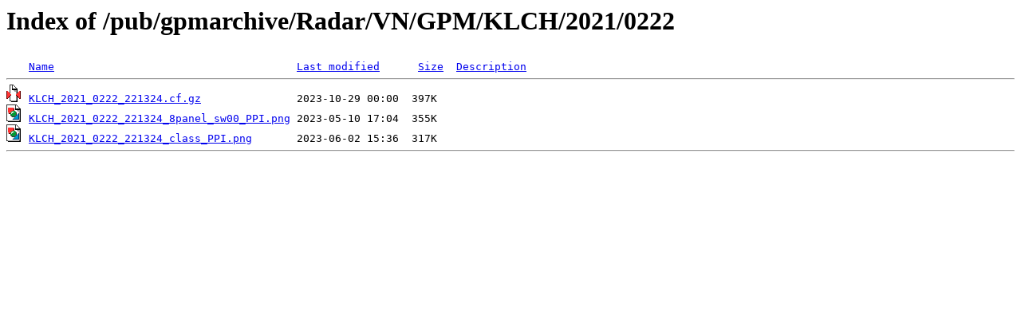

--- FILE ---
content_type: text/html;charset=ISO-8859-1
request_url: https://pmm-gv.gsfc.nasa.gov/pub/gpmarchive/Radar/VN/GPM/KLCH/2021/0222/
body_size: 945
content:
<!DOCTYPE HTML PUBLIC "-//W3C//DTD HTML 3.2 Final//EN">
<html>
 <head>
  <title>Index of /pub/gpmarchive/Radar/VN/GPM/KLCH/2021/0222</title>
 </head>
 <body>
<h1>Index of /pub/gpmarchive/Radar/VN/GPM/KLCH/2021/0222</h1>
<pre><img src="/icons/blank.gif" alt="Icon "> <a href="?C=N;O=D">Name</a>                                      <a href="?C=M;O=A">Last modified</a>      <a href="?C=S;O=A">Size</a>  <a href="?C=D;O=A">Description</a><hr><img src="/icons/compressed.gif" alt="[   ]"> <a href="KLCH_2021_0222_221324.cf.gz">KLCH_2021_0222_221324.cf.gz</a>               2023-10-29 00:00  397K  
<img src="/icons/image2.gif" alt="[IMG]"> <a href="KLCH_2021_0222_221324_8panel_sw00_PPI.png">KLCH_2021_0222_221324_8panel_sw00_PPI.png</a> 2023-05-10 17:04  355K  
<img src="/icons/image2.gif" alt="[IMG]"> <a href="KLCH_2021_0222_221324_class_PPI.png">KLCH_2021_0222_221324_class_PPI.png</a>       2023-06-02 15:36  317K  
<hr></pre>
</body></html>
